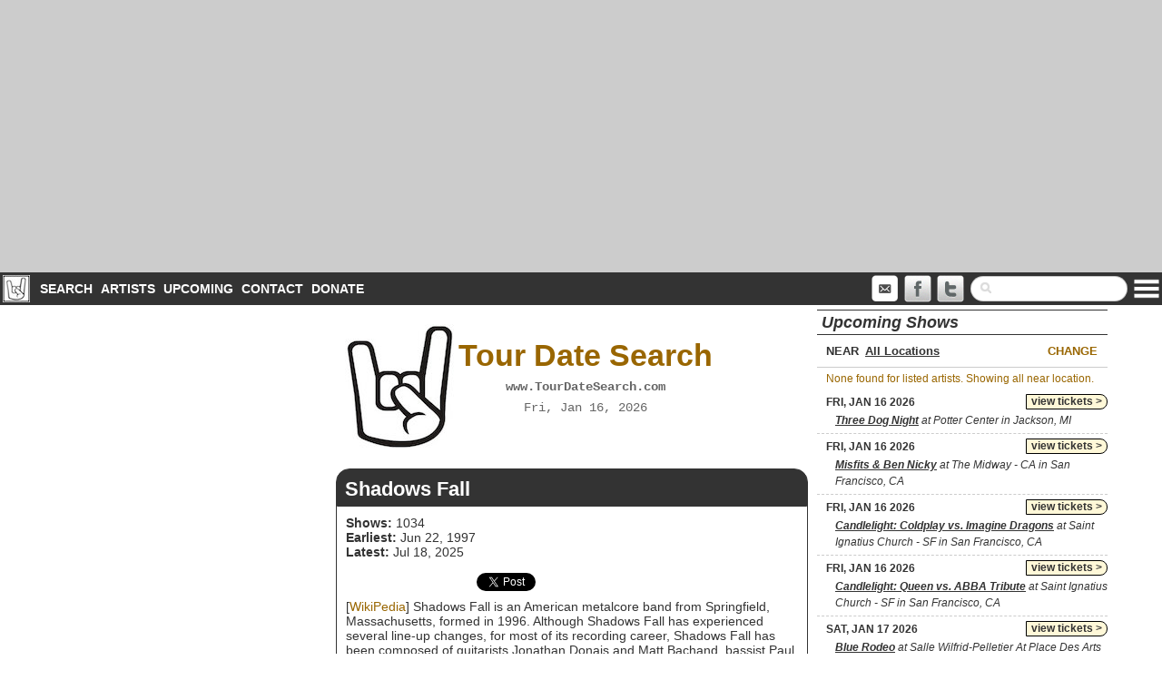

--- FILE ---
content_type: text/html; charset=utf-8
request_url: https://tourdatesearch.com/tourdates/artist/658/shadows-fall
body_size: 17298
content:
<!DOCTYPE html>
<html xmlns="http://www.w3.org/1999/xhtml">
  <head>
<!-- Global site tag (gtag.js) - Google Analytics -->
<script async src="https://www.googletagmanager.com/gtag/js?id=UA-3446755-5"></script>
<script>
  window.dataLayer = window.dataLayer || [];
  function gtag(){dataLayer.push(arguments);}
  gtag('js', new Date());

  gtag('config', 'UA-3446755-5');
</script>
<title>TourDateSearch.com: Shadows Fall tour dates</title>
<meta name="viewport" content="width=device-width, user-scalable=no" />
<meta name="description" content="TourDateSearch.com: Rock Tour Date Search Engine">
<meta name="keywords" content="tour,tourdate,tourdates,tour date,tour dates,search,tour history,tour archive,tour database,concert,concert history,concert archive,concert database">
<meta name="MSSmartTagsPreventParsing" content="TRUE">
<meta http-equiv="Content-Type" content="text/html; charset=utf-8">
<link rel="shortcut icon" href="/favicon.ico" type="image/x-icon">
<link rel="icon" href="/favicon.ico" type="image/x-icon">
<meta property="fb:app_id"        content="53075853829"	 />	
<meta property="og:url"           content="http://www.tourdatesearch.com/tourdates/artist/658/shadows-fall" />
<meta property="og:type"          content="website" />
<meta property="og:title"         content="TourDateSearch.com: Shadows Fall tour dates" />
<!--<link rel="alternate" type="application/rss+xml" href="http://feeds.feedburner.com/tourdatesearch" title="Tour Date Search: TourDateSearch.com" />-->
<!--<link rel="apple-touch-icon-precomposed" href="/riab.png" />-->
<link rel="stylesheet" type="text/css" href="/slick/slick.css">
<link rel="stylesheet" type="text/css" href="/inc/css/global.css?v=3.0">
<link rel="stylesheet" href="//code.jquery.com/ui/1.11.3/themes/smoothness/jquery-ui.css">
<script src="//code.jquery.com/jquery-1.10.2.js"></script>
<script src="//code.jquery.com/ui/1.11.3/jquery-ui.js"></script>
<link rel="stylesheet" href="/lightbox/source/jquery.lightbox.css" type="text/css" media="screen" />
<script type="text/javascript" src="/lightbox/source/jquery.lightbox.min.js"></script>
<script type="text/javascript" src="/slick/slick.min.js"></script>
<script type="text/javascript" src="//static.addtoany.com/menu/page.js"></script>
<script type="text/javascript">
// init params- hardcoded on page - must exist!

var minyear = '1940';
var searchActive = true; // if paramters set, set this to true
var art_id_fixed = '658';
var art_name_fixed = '<span class="aname">Shadows Fall</span>';
var art_ids_fixed = new Array();
var art_names_fixed = new Array();
var default_artist_text = '<span class="aname">Shadows Fall</span>';
var default_search_content = '<p><b>Welcome to TourDateSearch.com!</b></p><p>The TourDateSearch.com database contains complete (or close to it) tour histories of <b>OVER 1000</b> rock, hard rock, heavy metal, punk and new wave bands, along with upcoming show listings, artist bios from WikiPedia and more. It is updated daily and new artists are being added all the time. Just use the form above to search for tour dates:</p><ol><li>Choose up to 5 bands/artists. You can then choose to include shows where all or some of the artists played shows together or separately, look for shows where a specific song was played, and narrow the search to a particular tour</li><li>Narrow your search to a specific country, state or city.  You can also choose a city and narrow the search to venues within a specified distance from that city.</li><li>Choose a date or date range to include, or indicate a specifc <i>date in tour history</i>.</li></ol>';
var default_page_nav = '';

</script>
<script type="text/javascript" src="/inc/js/global.js?v=2.2"></script>
<script async src="https://pagead2.googlesyndication.com/pagead/js/adsbygoogle.js?client=ca-pub-6389218830760217"
     crossorigin="anonymous"></script>
<script async src="https://fundingchoicesmessages.google.com/i/pub-6389218830760217?ers=1" nonce="AKxgxdT8hzLee_E6nhUBPA"></script><script nonce="AKxgxdT8hzLee_E6nhUBPA">(function() {function signalGooglefcPresent() {if (!window.frames['googlefcPresent']) {if (document.body) {const iframe = document.createElement('iframe'); iframe.style = 'width: 0; height: 0; border: none; z-index: -1000; left: -1000px; top: -1000px;'; iframe.style.display = 'none'; iframe.name = 'googlefcPresent'; document.body.appendChild(iframe);} else {setTimeout(signalGooglefcPresent, 0);}}}signalGooglefcPresent();})();</script>
<script>(function(){/*

 Copyright The Closure Library Authors.
 SPDX-License-Identifier: Apache-2.0
*/
'use strict';var aa=function(a){var b=0;return function(){return b<a.length?{done:!1,value:a[b++]}:{done:!0}}},ba="function"==typeof Object.create?Object.create:function(a){var b=function(){};b.prototype=a;return new b},k;if("function"==typeof Object.setPrototypeOf)k=Object.setPrototypeOf;else{var m;a:{var ca={a:!0},n={};try{n.__proto__=ca;m=n.a;break a}catch(a){}m=!1}k=m?function(a,b){a.__proto__=b;if(a.__proto__!==b)throw new TypeError(a+" is not extensible");return a}:null}
var p=k,q=function(a,b){a.prototype=ba(b.prototype);a.prototype.constructor=a;if(p)p(a,b);else for(var c in b)if("prototype"!=c)if(Object.defineProperties){var d=Object.getOwnPropertyDescriptor(b,c);d&&Object.defineProperty(a,c,d)}else a[c]=b[c];a.v=b.prototype},r=this||self,da=function(){},t=function(a){return a};var u;var w=function(a,b){this.g=b===v?a:""};w.prototype.toString=function(){return this.g+""};var v={},x=function(a){if(void 0===u){var b=null;var c=r.trustedTypes;if(c&&c.createPolicy){try{b=c.createPolicy("goog#html",{createHTML:t,createScript:t,createScriptURL:t})}catch(d){r.console&&r.console.error(d.message)}u=b}else u=b}a=(b=u)?b.createScriptURL(a):a;return new w(a,v)};var A=function(){return Math.floor(2147483648*Math.random()).toString(36)+Math.abs(Math.floor(2147483648*Math.random())^Date.now()).toString(36)};var B={},C=null;var D="function"===typeof Uint8Array;function E(a,b,c){return"object"===typeof a?D&&!Array.isArray(a)&&a instanceof Uint8Array?c(a):F(a,b,c):b(a)}function F(a,b,c){if(Array.isArray(a)){for(var d=Array(a.length),e=0;e<a.length;e++){var f=a[e];null!=f&&(d[e]=E(f,b,c))}Array.isArray(a)&&a.s&&G(d);return d}d={};for(e in a)Object.prototype.hasOwnProperty.call(a,e)&&(f=a[e],null!=f&&(d[e]=E(f,b,c)));return d}
function ea(a){return F(a,function(b){return"number"===typeof b?isFinite(b)?b:String(b):b},function(b){var c;void 0===c&&(c=0);if(!C){C={};for(var d="ABCDEFGHIJKLMNOPQRSTUVWXYZabcdefghijklmnopqrstuvwxyz0123456789".split(""),e=["+/=","+/","-_=","-_.","-_"],f=0;5>f;f++){var h=d.concat(e[f].split(""));B[f]=h;for(var g=0;g<h.length;g++){var l=h[g];void 0===C[l]&&(C[l]=g)}}}c=B[c];d=Array(Math.floor(b.length/3));e=c[64]||"";for(f=h=0;h<b.length-2;h+=3){var y=b[h],z=b[h+1];l=b[h+2];g=c[y>>2];y=c[(y&3)<<
4|z>>4];z=c[(z&15)<<2|l>>6];l=c[l&63];d[f++]=""+g+y+z+l}g=0;l=e;switch(b.length-h){case 2:g=b[h+1],l=c[(g&15)<<2]||e;case 1:b=b[h],d[f]=""+c[b>>2]+c[(b&3)<<4|g>>4]+l+e}return d.join("")})}var fa={s:{value:!0,configurable:!0}},G=function(a){Array.isArray(a)&&!Object.isFrozen(a)&&Object.defineProperties(a,fa);return a};var H;var J=function(a,b,c){var d=H;H=null;a||(a=d);d=this.constructor.u;a||(a=d?[d]:[]);this.j=d?0:-1;this.h=null;this.g=a;a:{d=this.g.length;a=d-1;if(d&&(d=this.g[a],!(null===d||"object"!=typeof d||Array.isArray(d)||D&&d instanceof Uint8Array))){this.l=a-this.j;this.i=d;break a}void 0!==b&&-1<b?(this.l=Math.max(b,a+1-this.j),this.i=null):this.l=Number.MAX_VALUE}if(c)for(b=0;b<c.length;b++)a=c[b],a<this.l?(a+=this.j,(d=this.g[a])?G(d):this.g[a]=I):(d=this.l+this.j,this.g[d]||(this.i=this.g[d]={}),(d=this.i[a])?
G(d):this.i[a]=I)},I=Object.freeze(G([])),K=function(a,b){if(-1===b)return null;if(b<a.l){b+=a.j;var c=a.g[b];return c!==I?c:a.g[b]=G([])}if(a.i)return c=a.i[b],c!==I?c:a.i[b]=G([])},M=function(a,b){var c=L;if(-1===b)return null;a.h||(a.h={});if(!a.h[b]){var d=K(a,b);d&&(a.h[b]=new c(d))}return a.h[b]};J.prototype.toJSON=function(){var a=N(this,!1);return ea(a)};
var N=function(a,b){if(a.h)for(var c in a.h)if(Object.prototype.hasOwnProperty.call(a.h,c)){var d=a.h[c];if(Array.isArray(d))for(var e=0;e<d.length;e++)d[e]&&N(d[e],b);else d&&N(d,b)}return a.g},O=function(a,b){H=b=b?JSON.parse(b):null;a=new a(b);H=null;return a};J.prototype.toString=function(){return N(this,!1).toString()};var P=function(a){J.call(this,a)};q(P,J);function ha(a){var b,c=(a.ownerDocument&&a.ownerDocument.defaultView||window).document,d=null===(b=c.querySelector)||void 0===b?void 0:b.call(c,"script[nonce]");(b=d?d.nonce||d.getAttribute("nonce")||"":"")&&a.setAttribute("nonce",b)};var Q=function(a,b){b=String(b);"application/xhtml+xml"===a.contentType&&(b=b.toLowerCase());return a.createElement(b)},R=function(a){this.g=a||r.document||document};R.prototype.appendChild=function(a,b){a.appendChild(b)};var S=function(a,b,c,d,e,f){try{var h=a.g,g=Q(a.g,"SCRIPT");g.async=!0;g.src=b instanceof w&&b.constructor===w?b.g:"type_error:TrustedResourceUrl";ha(g);h.head.appendChild(g);g.addEventListener("load",function(){e();d&&h.head.removeChild(g)});g.addEventListener("error",function(){0<c?S(a,b,c-1,d,e,f):(d&&h.head.removeChild(g),f())})}catch(l){f()}};var ia=r.atob("aHR0cHM6Ly93d3cuZ3N0YXRpYy5jb20vaW1hZ2VzL2ljb25zL21hdGVyaWFsL3N5c3RlbS8xeC93YXJuaW5nX2FtYmVyXzI0ZHAucG5n"),ja=r.atob("WW91IGFyZSBzZWVpbmcgdGhpcyBtZXNzYWdlIGJlY2F1c2UgYWQgb3Igc2NyaXB0IGJsb2NraW5nIHNvZnR3YXJlIGlzIGludGVyZmVyaW5nIHdpdGggdGhpcyBwYWdlLg=="),ka=r.atob("RGlzYWJsZSBhbnkgYWQgb3Igc2NyaXB0IGJsb2NraW5nIHNvZnR3YXJlLCB0aGVuIHJlbG9hZCB0aGlzIHBhZ2Uu"),la=function(a,b,c){this.h=a;this.j=new R(this.h);this.g=null;this.i=[];this.l=!1;this.o=b;this.m=c},V=function(a){if(a.h.body&&!a.l){var b=
function(){T(a);r.setTimeout(function(){return U(a,3)},50)};S(a.j,a.o,2,!0,function(){r[a.m]||b()},b);a.l=!0}},T=function(a){for(var b=W(1,5),c=0;c<b;c++){var d=X(a);a.h.body.appendChild(d);a.i.push(d)}b=X(a);b.style.bottom="0";b.style.left="0";b.style.position="fixed";b.style.width=W(100,110).toString()+"%";b.style.zIndex=W(2147483544,2147483644).toString();b.style["background-color"]=ma(249,259,242,252,219,229);b.style["box-shadow"]="0 0 12px #888";b.style.color=ma(0,10,0,10,0,10);b.style.display=
"flex";b.style["justify-content"]="center";b.style["font-family"]="Roboto, Arial";c=X(a);c.style.width=W(80,85).toString()+"%";c.style.maxWidth=W(750,775).toString()+"px";c.style.margin="24px";c.style.display="flex";c.style["align-items"]="flex-start";c.style["justify-content"]="center";d=Q(a.j.g,"IMG");d.className=A();d.src=ia;d.style.height="24px";d.style.width="24px";d.style["padding-right"]="16px";var e=X(a),f=X(a);f.style["font-weight"]="bold";f.textContent=ja;var h=X(a);h.textContent=ka;Y(a,
e,f);Y(a,e,h);Y(a,c,d);Y(a,c,e);Y(a,b,c);a.g=b;a.h.body.appendChild(a.g);b=W(1,5);for(c=0;c<b;c++)d=X(a),a.h.body.appendChild(d),a.i.push(d)},Y=function(a,b,c){for(var d=W(1,5),e=0;e<d;e++){var f=X(a);b.appendChild(f)}b.appendChild(c);c=W(1,5);for(d=0;d<c;d++)e=X(a),b.appendChild(e)},W=function(a,b){return Math.floor(a+Math.random()*(b-a))},ma=function(a,b,c,d,e,f){return"rgb("+W(Math.max(a,0),Math.min(b,255)).toString()+","+W(Math.max(c,0),Math.min(d,255)).toString()+","+W(Math.max(e,0),Math.min(f,
255)).toString()+")"},X=function(a){a=Q(a.j.g,"DIV");a.className=A();return a},U=function(a,b){0>=b||null!=a.g&&0!=a.g.offsetHeight&&0!=a.g.offsetWidth||(na(a),T(a),r.setTimeout(function(){return U(a,b-1)},50))},na=function(a){var b=a.i;var c="undefined"!=typeof Symbol&&Symbol.iterator&&b[Symbol.iterator];b=c?c.call(b):{next:aa(b)};for(c=b.next();!c.done;c=b.next())(c=c.value)&&c.parentNode&&c.parentNode.removeChild(c);a.i=[];(b=a.g)&&b.parentNode&&b.parentNode.removeChild(b);a.g=null};var pa=function(a,b,c,d,e){var f=oa(c),h=function(l){l.appendChild(f);r.setTimeout(function(){f?(0!==f.offsetHeight&&0!==f.offsetWidth?b():a(),f.parentNode&&f.parentNode.removeChild(f)):a()},d)},g=function(l){document.body?h(document.body):0<l?r.setTimeout(function(){g(l-1)},e):b()};g(3)},oa=function(a){var b=document.createElement("div");b.className=a;b.style.width="1px";b.style.height="1px";b.style.position="absolute";b.style.left="-10000px";b.style.top="-10000px";b.style.zIndex="-10000";return b};var L=function(a){J.call(this,a)};q(L,J);var qa=function(a){J.call(this,a)};q(qa,J);var ra=function(a,b){this.l=a;this.m=new R(a.document);this.g=b;this.i=K(this.g,1);b=M(this.g,2);this.o=x(K(b,4)||"");this.h=!1;b=M(this.g,13);b=x(K(b,4)||"");this.j=new la(a.document,b,K(this.g,12))};ra.prototype.start=function(){sa(this)};
var sa=function(a){ta(a);S(a.m,a.o,3,!1,function(){a:{var b=a.i;var c=r.btoa(b);if(c=r[c]){try{var d=O(P,r.atob(c))}catch(e){b=!1;break a}b=b===K(d,1)}else b=!1}b?Z(a,K(a.g,14)):(Z(a,K(a.g,8)),V(a.j))},function(){pa(function(){Z(a,K(a.g,7));V(a.j)},function(){return Z(a,K(a.g,6))},K(a.g,9),K(a.g,10),K(a.g,11))})},Z=function(a,b){a.h||(a.h=!0,a=new a.l.XMLHttpRequest,a.open("GET",b,!0),a.send())},ta=function(a){var b=r.btoa(a.i);a.l[b]&&Z(a,K(a.g,5))};(function(a,b){r[a]=function(c){for(var d=[],e=0;e<arguments.length;++e)d[e-0]=arguments[e];r[a]=da;b.apply(null,d)}})("__h82AlnkH6D91__",function(a){"function"===typeof window.atob&&(new ra(window,O(qa,window.atob(a)))).start()});}).call(this);

window.__h82AlnkH6D91__("[base64]/[base64]/[base64]/[base64]");</script>
</head>
<body>

<div id="fb-root"></div>
<script>(function(d, s, id) {
	  var js, fjs = d.getElementsByTagName(s)[0];
	  if (d.getElementById(id)) return;
	  js = d.createElement(s); js.id = id;
	  js.src = "//connect.facebook.net/en_US/sdk.js#xfbml=1&appId=53075853829&version=v2.0";
	  fjs.parentNode.insertBefore(js, fjs);
}(document, 'script', 'facebook-jssdk'));</script>
      <div id="page">
        <div id="header">
<!-- TDS Responsive -->
<ins class="adsbygoogle"
     style="display:block"
     data-ad-client="ca-pub-6389218830760217"
     data-ad-slot="9850414916"
     data-ad-format="auto"
     data-full-width-responsive="true"></ins>
<script>
     (adsbygoogle = window.adsbygoogle || []).push({});
</script>        </div><!--#header-->
		<div id="menu">
			<img src="/graphics/tds30.jpg" style="display:inline;float: left;padding: 3px;" />
	        <ul>
	            <li><a href="/" id="current">Search</a></li>
				<li><a href="/artists">Artists</a></li>
				<li><a href="/tourdates/upcoming">Upcoming</a></li>
				<!--<li><a href="/news">News</a></li>-->
				<li><a href="/contact">Contact</a></li>
				<li><a href="/donate">Donate</a></li>            
        	</ul>
        	<div style="float:right;display:inline"><a href="" id="menulink"><img src="/graphics/menu.png" width="30" /></a>
        	<div id="dropmenu">
	        	<ul>
					  <li><a href="/">Search</a></li>
					  <li><a href="/artists">Artists</a></li>
					  <li><a href="/tourdates/upcoming">Upcoming Shows</a></li>
					  <!--<li><a href="/news">News</a></li>-->
					  <li><a href="/contact">Contact</a></li>
					  <li><a href="/donate">Donate</a></li>
					  <!--<li><a href="/links.php">Links</a></li>-->
					  <li><a href="/sitesearch">Site Search</a></li>
					  <li><a href="/privacy">Privacy Policy</a></li>
				</ul>
        	</div>
        	</div>
        	<div id="navsearch">
				<form method="get" action="/sitesearch">
					<input type="text" name="q" required>
					<input type="reset" value="x">
				</form>	
			</div>
			<a href="/sitesearch" id="searchbutton" class="navrssmail"><img src="/graphics/search.png" width="32" /></a>
			<!--<a href="http://feeds.feedburner.com/tourdatesearch" class="navrssmail"><img src="/graphics/rss.png" width="32" /></a>-->
			<a href="http://www.twitter.com/tourdatesearch" target="_blank" class="navsocial"><img src="/graphics/twitter.png" width="32" /></a>
        	<a href="http://www.facebook.com/tourdatesearch" target="_blank" class="navsocial"><img src="/graphics/facebook.png" width="32" /></a>
        	<a href="/contact" class="navrssmail"><img src="/graphics/mail.png" width="32" /></a>
    	</div>
        <div id="main">
              <div class="wrap">
	                           
                <div id="leftcol">
                    <div id="adcontent">  
                        <!-- TDS160x600 -->
<ins class="adsbygoogle"
     style="display:block"
     data-ad-client="ca-pub-6389218830760217"
     data-ad-slot="5486289041"
     data-ad-format="auto"
     data-full-width-responsive="true"></ins>
<script>
     (adsbygoogle = window.adsbygoogle || []).push({});
</script>

<div class="ad160">
<div id="amzn-assoc-ad-d7edaf7a-f5af-48de-8a15-68bbf3467e2c"></div><script async src="//z-na.amazon-adsystem.com/widgets/onejs?MarketPlace=US&adInstanceId=d7edaf7a-f5af-48de-8a15-68bbf3467e2c"></script>		  
</div>

<div class="ad160">
	
</div>


                    </div>
                </div><!--#leftcol-->

                <div id="primary">
                    <div id="content" role="main">
	                      <div id="contenthead">
		                      <span>
		                      <a href="/"><h1>Tour Date Search</h1></a>
		                      <p>www.TourDateSearch.com</p>
			                      <p class="time">Fri, Jan 16, 2026</p>
		                      </p>
		                      </span>
	                      </div>
	                      <div id="contentmain">

<!-- ARTIST BOX -->
<div id="artbox" class="rc">
    <div class="rcheading big">Shadows Fall</div>
    <div class="artwrapper">
    <div class="artdetails"><p><b>Shows:</b> 1034<br/><b>Earliest:</b> Jun 22, 1997<br/><b>Latest:</b> Jul 18, 2025</p><div class="sharing"><div class="liketweet"><div class="fb-like sharebutton" data-href="http://www.tourdatesearch.com/tourdates/artist/658/shadows-fall" data-layout="button_count" data-action="like" data-show-faces="false" data-share="true" style="width:140px;"></div> <a href="https://twitter.com/share" class="twitter-share-button sharebutton" data-url="http://www.tourdatesearch.com/tourdates/artist/658/shadows-fall" data-text="TourDateSearch.com: Shadows Fall tour dates" data-via="tourdatesearch">Tweet</a><script>!function(d,s,id){var js,fjs=d.getElementsByTagName(s)[0],p=/^http:/.test(d.location)?'http':'https';if(!d.getElementById(id)){js=d.createElement(s);js.id=id;js.src=p+'://platform.twitter.com/widgets.js';fjs.parentNode.insertBefore(js,fjs);}}(document, 'script', 'twitter-wjs');</script></div></div> [<a href="https://en.wikipedia.org/wiki/Shadows Fall" target="_blank">WikiPedia</a>] Shadows Fall is an American metalcore band from Springfield, Massachusetts, formed in 1996. Although Shadows Fall has experienced several line-up changes, for most of its recording career, Shadows Fall has been composed of guitarists Jonathan Donais and Matt Bachand, bassist Paul Romanko, lead vocalist Brian Fair and drummer Jason Bittner.
Shadows Fall has released seven studio albums, three compilation albums and two DVDs. The band's first album featured Philip Labonte (of All That Remains) on lead vocals, but he was soon replaced by Fair. Shadows Fall's first two studio albums featured David Germain playing drums; however, in 2002, Bittner joined the band full-time. The band are a two time Grammy Award nominee in the category Best Metal Performance for their songs "What Drives the Week" and "Redemption". Their most recent studio album Fire from the Sky was released on May 15, 2012 and was the first to be produced by Adam Dutkiewicz since the band's first studio release.
Shadows Fall announced in August 2014 that they were going to go on an indefinite hiatus, and by the following summer, they had wrapped up what was planned to be their farewell tour. The band reunited for its first show in six years in December 2021 in their native Massachusetts, and discussed the possibility of recording new material. In 2024, they released new material for the first time in twelve years, with a single titled "In the Grey."</div>
    </div>
</div>

<!-- SEARCHFORM -->
<div id="form" class="rc">

<form id="search" autocomplete="off">
<input type="hidden" name="artists" value="658" id="artists" />
<input type="hidden" name="song_id" value="" id="song_id" />
<input type="hidden" name="countryCode" value="" id="countryCode" />
<input type="hidden" name="stateCode" value="" id="stateCode" />
<input type="hidden" name="cities" value="" id="cities" />
<input type="hidden" name="venue_id" value="" id="venue_id" />
<input type="hidden" name="dows" value="" id="dows" />

<div class="rcheading">Search Shadows Fall Tour Dates</div>

<div id="quicksearch">

<div class="searchtoggle"><span class="question showtip" title="The advanced search includes several more search options.">?</span> <a href="" class="nav last" id="advopen">Advanced Search ></a></div>

<div class="sub"><span class="question showtip" title="Select up to 5 artists/bands.">?</span> <input type="text" name="artistq" id="artistq" placeholder="...search artists" /></div>
<div class="sub2"><div id="art_listq"><span class="aname">Shadows Fall</span></div></div>

<div class="sub"><span class="question showtip" title="Narrow your search to shows within 50 miles of the selected city.">?</span> <input type="text" name="cityq" id="cityq" placeholder="... select location"/> <input type="button" value="x" id="cityResetq" class="inputReset"></div>

<div class="sub"><span class="question showtip" title="Narrow your search to a specific date">?</span> <input type="text" name="dateq" id="dateq" readonly="readonly" placeholder="... select date"/> <input type="button" value="x" id="dateResetq" class="inputReset"></div>

</div>












<div id="advsearch">

<div class="searchtoggle"><a href="" class="nav last" id="quickopen">Close Advanced Search ></a></div>

<div id="artist_form"><!-- arist section -->
<div class="heading">Artists/Bands</div>
<div class="sub"><span class="question showtip" title="Select up to 5 artists/bands.">?</span> <input type="text" name="artist" id="artist" placeholder="...search artists" /></div>
<div class="sub2"><div id="art_list"><span class="aname">Shadows Fall</span></div></div>

<div id="artist_sub" style="display: block;">
<div class="sub2">Shows where  
<select id="artjoin" name="artjoin">
	<option value="0">ALL</option></select>
of these artists played
</div>

<div class="sub"><span class="question showtip" title="Narrow the search to include only shows where this song was played">?</span> <input type="text" name="song" id="song"  placeholder="... song was played" /> <input type="button" value="x" id="songReset" class="inputReset"></div>

<div class="sub"><span class="question showtip" title="Narrow your search to the selected tour">?</span> <input type="text" name="tour" id="tour"  placeholder="... on this tour" /> <input type="button" value="x" id="tourReset" class="inputReset"></div>
</div><!-- artist_sub -->

</div><!-- end arist section -->

<div id="location_form"><!-- location section -->
<div class="heading">Location:</div>
<div class="sub"><span class="question showtip" title="Narrow your search to shows in the selected country.  You must first select a country before selecting a region or city">?</span> <input type="text" name="country" id="country" placeholder="Any Country" /> <input type="button" value="x" id="countryReset" class="inputReset"></div>

<div class="sub"><span class="question showtip" title="Narrow your search to shows in the selected state/region.  You must first select a country">?</span> <input type="text" name="state" id="state" disabled placeholder="Any State/Region" /> <input type="button" value="x" id="stateReset" class="inputReset"></div>

<div class="sub"><span class="question showtip" title="Narrow your search to shows in or within a given mile radius from the selected city.  You must first select a country">?</span> <input type="text" name="city" id="city" disabled placeholder="Any City"/> <input type="button" value="x" id="cityReset" class="inputReset"></div>

<div id="location_sub" style="display: none;">
<div class="sub2">
<select name="radius" id="radius" disabled>
	<option value="0">in this city</option>
	<option value="10">within 10 miles of this city</option>
	<option value="20">within 20 miles of this city</option>
	<option value="50">within 50 miles of this city</option>
	<option value="100">within 100 miles of this city</option>
</select></div>

<div class="sub"><span class="question showtip" title="Narrow your search to shows in the selected venue.  You must first select a city">?</span> <input type="text" name="venue" id="venue" disabled placeholder="Any Venue"/> <input type="button" value="x" id="venueReset" class="inputReset"></div>
</div><!-- end location sub -->
</div><!-- end location section -->

<div id="date_form">
<div class="heading">Dates:</div>

<div class="sub"><span class="question showtip" title="Narrow your search to one specific date or year">?</span> <input type="text" name="date" id="date" readonly="readonly" placeholder="Specific Date"/> <input type="button" value="x" id="dateReset" class="inputReset"></div>

<div class="sub2">Specific Year: 
<select name="year" id="year">
<option value="">Any year</option>
<option value="1940">1940</option>
<option value="1941">1941</option>
<option value="1942">1942</option>
<option value="1943">1943</option>
<option value="1944">1944</option>
<option value="1945">1945</option>
<option value="1946">1946</option>
<option value="1947">1947</option>
<option value="1948">1948</option>
<option value="1949">1949</option>
<option value="1950">1950</option>
<option value="1951">1951</option>
<option value="1952">1952</option>
<option value="1953">1953</option>
<option value="1954">1954</option>
<option value="1955">1955</option>
<option value="1956">1956</option>
<option value="1957">1957</option>
<option value="1958">1958</option>
<option value="1959">1959</option>
<option value="1960">1960</option>
<option value="1961">1961</option>
<option value="1962">1962</option>
<option value="1963">1963</option>
<option value="1964">1964</option>
<option value="1965">1965</option>
<option value="1966">1966</option>
<option value="1967">1967</option>
<option value="1968">1968</option>
<option value="1969">1969</option>
<option value="1970">1970</option>
<option value="1971">1971</option>
<option value="1972">1972</option>
<option value="1973">1973</option>
<option value="1974">1974</option>
<option value="1975">1975</option>
<option value="1976">1976</option>
<option value="1977">1977</option>
<option value="1978">1978</option>
<option value="1979">1979</option>
<option value="1980">1980</option>
<option value="1981">1981</option>
<option value="1982">1982</option>
<option value="1983">1983</option>
<option value="1984">1984</option>
<option value="1985">1985</option>
<option value="1986">1986</option>
<option value="1987">1987</option>
<option value="1988">1988</option>
<option value="1989">1989</option>
<option value="1990">1990</option>
<option value="1991">1991</option>
<option value="1992">1992</option>
<option value="1993">1993</option>
<option value="1994">1994</option>
<option value="1995">1995</option>
<option value="1996">1996</option>
<option value="1997">1997</option>
<option value="1998">1998</option>
<option value="1999">1999</option>
<option value="2000">2000</option>
<option value="2001">2001</option>
<option value="2002">2002</option>
<option value="2003">2003</option>
<option value="2004">2004</option>
<option value="2005">2005</option>
<option value="2006">2006</option>
<option value="2007">2007</option>
<option value="2008">2008</option>
<option value="2009">2009</option>
<option value="2010">2010</option>
<option value="2011">2011</option>
<option value="2012">2012</option>
<option value="2013">2013</option>
<option value="2014">2014</option>
<option value="2015">2015</option>
<option value="2016">2016</option>
<option value="2017">2017</option>
<option value="2018">2018</option>
<option value="2019">2019</option>
<option value="2020">2020</option>
<option value="2021">2021</option>
<option value="2022">2022</option>
<option value="2023">2023</option>
<option value="2024">2024</option>
<option value="2025">2025</option>
<option value="2026">2026</option>
</select>
</div>

<div class="sub">
<span class="question showtip" title="Narrow your search to one specific range of dates">?</span> <input type="text" name="start" id="start" readonly="readonly" placeholder="Start Date Range"/> <input type="button" value="x" id="startReset" class="inputReset"></div>
<div class="sub2">
<input type="text" name="end" id="end" disabled readonly="readonly" placeholder="End Date Range"/> <input type="button" value="x" id="endReset" class="inputReset">
</div>

<div class="sub"><span class="question showtip" title="Narrow your search to a specific month/day in history">?</span>  On this day in history: 
<select name="month" id="month">
<option value="">Month</option>
<option value="01">Jan</option>
<option value="02">Feb</option>
<option value="03">Mar</option>
<option value="04">Apr</option>
<option value="05">May</option>
<option value="06">Jun</option>
<option value="07">Jul</option>
<option value="08">Aug</option>
<option value="09">Sep</option>
<option value="10">Oct</option>
<option value="11">Nov</option>
<option value="12">Dec</option>
</select>
<select name="day" id="day">
<option value="">Day</option>
</select>
<input type="button" value="x" id="monthdayReset" class="inputReset">
</div>

<div class="sub"><span class="question showtip" title="Filter your search to specific days of the week">?</span> 
	Shows on 
	<select name="dowfilter" id="dowfilter">
		<option value="">any day of the week</option>
		<option value="weekends">weekends (Sat, Sun) only</option>
		<option value="weekdays">weekdays (Mon-Fri) only</option>
		<option value="custom">selected day(s) of the week</option>	
	</select>
	<div class="sub2" id="dowchecks">
		<input type="checkbox" name="dowdays[]" id="dowsu" value="0">Su
		<input type="checkbox" name="dowdays[]" id="dowmo" value="1">Mo
		<input type="checkbox" name="dowdays[]" id="dowtu" value="2">Tu
		<input type="checkbox" name="dowdays[]" id="dowwe" value="3">We
		<input type="checkbox" name="dowdays[]" id="dowth" value="4">Th
		<input type="checkbox" name="dowdays[]" id="dowfr" value="5">Fr
		<input type="checkbox" name="dowdays[]" id="dowsa" value="6">Sa
	</div>
	
</div>

</div>

</div>












<div id="formbuttons">

<input type="button" value="reset" name="reset" id="reset"/>
<input type="button" value="search" name="submit" id="submit"/>
</div>
</form>

</div>

<div id="searchcontent" class="rc">
<div class="rcheading" id="resultshead">Search Results</div>
<div id="pagenav"><div class="navtop"><b>Artists:</b> <a href="/tourdates/artist/658/shadows-fall">Shadows Fall</a></br></div><div class="navhead"><strong>1034</strong> results: Page <strong>1</strong> of 52</div><div class="navbody"><a href="" class="nav first inactive" rel="nofollow" data-page="0" title=""><<</a> <a href="" class="nav prev inactive" rel="prev" data-page="" title=""><</a>  <a href="/tourdates/artist/658/shadows-fall?p=2" class="nav next" rel="next" data-page="2" title="next">></a> <a href="/tourdates/artist/658/shadows-fall?p=52" class="nav last" rel="nofollow" data-page="52" title="last">>></a> <input type="number" name="gotopage" id="gotopage" placeholder="page" min="1" max="52"/> <a href="" class="nav" id="pagebutton" rel="nofollow" title="go to page">></a></div><div class="navsort">Sort by Newest <a href="" id="sortby" data-sort="ASC">Oldest ></a></div></div>
<div id="results"><div id="tblresults"><div class="searchrow"><div class="date"><div class="datewrapper"><div class="dow">Fri</div><div class="day">Jul 18</div><div class="year">2025</div></div></div><div class="vcol"><div class="venue"><a href="/tourdate/2025-07-18/84992/massmutual-center-in-springfield-ma-usa" class="tdlink" data-date="2025-07-18" data-id="84992">MassMutual Center in Springfield, MA, USA</a></div><div class="artists"><a href="/tourdates/artist/281/hatebreed" class="aname">Hatebreed</a> <a href="/tourdates/artist/309/lamb-of-god" class="aname">Lamb of God</a> <a href="/tourdates/artist/658/shadows-fall" class="aname">Shadows Fall</a></div></div></div><div class="searchrow"><div class="date"><div class="datewrapper"><div class="dow">Sun</div><div class="day">May 18</div><div class="year">2025</div></div></div><div class="vcol"><div class="venue"><a href="/tourdate/2025-05-18/96145/the-dome-in-virginia-beach-va-usa" class="tdlink" data-date="2025-05-18" data-id="96145">The Dome in Virginia Beach, VA, USA</a></div><div class="artists"><a href="/tourdates/artist/305/killswitch-engage" class="aname">Killswitch Engage</a> <a href="/tourdates/artist/658/shadows-fall" class="aname">Shadows Fall</a></div></div></div><div class="searchrow"><div class="date"><div class="datewrapper"><div class="dow">Thu</div><div class="day">May 15</div><div class="year">2025</div></div></div><div class="vcol"><div class="venue"><a href="/tourdate/2025-05-15/40032/529-in-atlanta-ga-usa" class="tdlink" data-date="2025-05-15" data-id="40032">529 in Atlanta, GA, USA</a></div><div class="artists"><a href="/tourdates/artist/658/shadows-fall" class="aname">Shadows Fall</a></div></div></div><div class="searchrow"><div class="date"><div class="datewrapper"><div class="dow">Tue</div><div class="day">May 13</div><div class="year">2025</div></div></div><div class="vcol"><div class="venue"><a href="/tourdate/2025-05-13/71015/the-fillmore-in-new-orleans-la-usa" class="tdlink" data-date="2025-05-13" data-id="71015">The Fillmore in New Orleans, LA, USA</a></div><div class="artists"><a href="/tourdates/artist/305/killswitch-engage" class="aname">Killswitch Engage</a> <a href="/tourdates/artist/658/shadows-fall" class="aname">Shadows Fall</a></div></div></div><div class="searchrow"><div class="date"><div class="datewrapper"><div class="dow">Sat</div><div class="day">May 10</div><div class="year">2025</div></div></div><div class="vcol"><div class="venue"><a href="/tourdate/2025-05-10/11322/egyptian-room-at-old-national-centre-in-indianapolis-in-usa" class="tdlink" data-date="2025-05-10" data-id="11322">Egyptian Room at Old National Centre in Indianapolis, IN, USA</a></div><div class="artists"><a href="/tourdates/artist/305/killswitch-engage" class="aname">Killswitch Engage</a> <a href="/tourdates/artist/658/shadows-fall" class="aname">Shadows Fall</a></div></div></div><div class="searchrow"><div class="date"><div class="datewrapper"><div class="dow">Thu</div><div class="day">May 8</div><div class="year">2025</div></div></div><div class="vcol"><div class="venue"><a href="/tourdate/2025-05-08/82024/historic-crew-stadium-in-columbus-oh-usa" class="tdlink" data-date="2025-05-08" data-id="82024">Historic Crew Stadium in Columbus, OH, USA</a></div><div class="artists"><a href="/tourdates/artist/303/korn" class="aname">Korn</a> <a href="/tourdates/artist/305/killswitch-engage" class="aname">Killswitch Engage</a> <a href="/tourdates/artist/416/ministry" class="aname">Ministry</a> <a href="/tourdates/artist/483/three-days-grace" class="aname">Three Days Grace</a> <a href="/tourdates/artist/586/alien-ant-farm" class="aname">Alien Ant Farm</a> <a href="/tourdates/artist/592/sevendust" class="aname">Sevendust</a> <a href="/tourdates/artist/658/shadows-fall" class="aname">Shadows Fall</a> <a href="/tourdates/artist/799/filter" class="aname">Filter</a> <a href="/tourdates/artist/1007/motionless-in-white" class="aname">Motionless in White</a> <a href="/tourdates/artist/1158/poppy" class="aname">Poppy</a></div></div></div><div class="searchrow"><div class="date"><div class="datewrapper"><div class="dow">Sat</div><div class="day">Dec 21</div><div class="year">2024</div></div></div><div class="vcol"><div class="venue"><a href="/tourdate/2024-12-21/15541/the-palladium-in-worcester-ma-usa" class="tdlink" data-date="2024-12-21" data-id="15541">The Palladium in Worcester, MA, USA</a></div><div class="artists"><a href="/tourdates/artist/658/shadows-fall" class="aname">Shadows Fall</a></div></div></div><div class="searchrow"><div class="date"><div class="datewrapper"><div class="dow">Sun</div><div class="day">Oct 13</div><div class="year">2024</div></div></div><div class="vcol"><div class="venue"><a href="/tourdate/2024-10-13/17892/discovery-park-in-sacramento-ca-usa" class="tdlink" data-date="2024-10-13" data-id="17892">Discovery Park in Sacramento, CA, USA</a></div><div class="artists"><a href="/tourdates/artist/262/disturbed" class="aname">Disturbed</a> <a href="/tourdates/artist/325/motley-crue" class="aname">Mötley Crüe</a> <a href="/tourdates/artist/566/skillet" class="aname">Skillet</a> <a href="/tourdates/artist/599/seether" class="aname">Seether</a> <a href="/tourdates/artist/658/shadows-fall" class="aname">Shadows Fall</a> <a href="/tourdates/artist/750/powerman-5000" class="aname">Powerman 5000</a> <a href="/tourdates/artist/852/eagles-of-death-metal" class="aname">Eagles of Death Metal</a> <a href="/tourdates/artist/865/fear-factory" class="aname">Fear Factory</a> <a href="/tourdates/artist/889/tom-morello" class="aname">Tom Morello</a> <a href="/tourdates/artist/990/drowning-pool" class="aname">Drowning Pool</a> <a href="/tourdates/artist/999/from-ashes-to-new" class="aname">From Ashes To New</a> <a href="/tourdates/artist/1028/nothing-more" class="aname">Nothing More</a> <a href="/tourdates/artist/1071/falling-in-reverse" class="aname">Falling in Reverse</a> <a href="/tourdates/artist/1088/flogging-molly" class="aname">Flogging Molly</a> <a href="/tourdates/artist/1155/holding-absence" class="aname">Holding Absence</a></div></div></div><div class="searchrow"><div class="date"><div class="datewrapper"><div class="dow">Sun</div><div class="day">Jul 21</div><div class="year">2024</div></div></div><div class="vcol"><div class="venue"><a href="/tourdate/2024-07-21/57091/ohio-state-reformatory-in-mansfield-oh-usa" class="tdlink" data-date="2024-07-21" data-id="57091">Ohio State Reformatory in Mansfield, OH, USA</a></div><div class="artists"><a href="/tourdates/artist/566/skillet" class="aname">Skillet</a> <a href="/tourdates/artist/571/shinedown" class="aname">Shinedown</a> <a href="/tourdates/artist/658/shadows-fall" class="aname">Shadows Fall</a> <a href="/tourdates/artist/996/sleeping-with-sirens" class="aname">Sleeping With Sirens</a> <a href="/tourdates/artist/999/from-ashes-to-new" class="aname">From Ashes To New</a> <a href="/tourdates/artist/1008/parkway-drive" class="aname">Parkway Drive</a> <a href="/tourdates/artist/1033/dropkick-murphys" class="aname">Dropkick Murphys</a></div></div></div><div class="searchrow"><div class="date"><div class="datewrapper"><div class="dow">Thu</div><div class="day">May 9</div><div class="year">2024</div></div></div><div class="vcol"><div class="venue"><a href="/tourdate/2024-05-09/18150/daytona-international-speedway-in-daytona-beach-fl-usa" class="tdlink" data-date="2024-05-09" data-id="18150">Daytona International Speedway in Daytona Beach, FL, USA</a></div><div class="artists"><a href="/tourdates/artist/226/anthrax" class="aname">Anthrax</a> <a href="/tourdates/artist/262/disturbed" class="aname">Disturbed</a> <a href="/tourdates/artist/293/judas-priest" class="aname">Judas Priest</a> <a href="/tourdates/artist/310/lacuna-coil" class="aname">Lacuna Coil</a> <a href="/tourdates/artist/325/motley-crue" class="aname">Mötley Crüe</a> <a href="/tourdates/artist/566/skillet" class="aname">Skillet</a> <a href="/tourdates/artist/577/machine-head" class="aname">Machine Head</a> <a href="/tourdates/artist/658/shadows-fall" class="aname">Shadows Fall</a> <a href="/tourdates/artist/791/soulfly" class="aname">Soulfly</a> <a href="/tourdates/artist/866/insane-clown-posse" class="aname">Insane Clown Posse</a> <a href="/tourdates/artist/1193/mudvayne" class="aname">Mudvayne</a></div></div></div><div class="searchrow"><div class="date"><div class="datewrapper"><div class="dow">Sun</div><div class="day">Mar 17</div><div class="year">2024</div></div></div><div class="vcol"><div class="venue"><a href="/tourdate/2024-03-17/5694/toyota-presents-the-oakdale-theatre-in-wallingford-ct-usa" class="tdlink" data-date="2024-03-17" data-id="5694">Toyota Presents the Oakdale Theatre in Wallingford, CT, USA</a></div><div class="artists"><a href="/tourdates/artist/281/hatebreed" class="aname">Hatebreed</a> <a href="/tourdates/artist/658/shadows-fall" class="aname">Shadows Fall</a></div></div></div><div class="searchrow"><div class="date"><div class="datewrapper"><div class="dow">Sat</div><div class="day">Mar 16</div><div class="year">2024</div></div></div><div class="vcol"><div class="venue"><a href="/tourdate/2024-03-16/1129/starland-ballroom-in-sayreville-nj-usa" class="tdlink" data-date="2024-03-16" data-id="1129">Starland Ballroom in Sayreville, NJ, USA</a></div><div class="artists"><a href="/tourdates/artist/658/shadows-fall" class="aname">Shadows Fall</a></div></div></div><div class="searchrow"><div class="date"><div class="datewrapper"><div class="dow">Fri</div><div class="day">Nov 3</div><div class="year">2023</div></div></div><div class="vcol"><div class="venue"><a href="/tourdate/2023-11-03/87169/norwegian-pearl---stardust-theater-in-miami-fl-usa" class="tdlink" data-date="2023-11-03" data-id="87169">Norwegian Pearl - Stardust Theater in Miami, FL, USA</a></div><div class="artists"><a href="/tourdates/artist/322/mastodon" class="aname">Mastodon</a> <a href="/tourdates/artist/658/shadows-fall" class="aname">Shadows Fall</a></div></div></div><div class="searchrow"><div class="date"><div class="datewrapper"><div class="dow">Wed</div><div class="day">Nov 1</div><div class="year">2023</div></div></div><div class="vcol"><div class="venue"><a href="/tourdate/2023-11-01/87169/norwegian-pearl---stardust-theater-in-miami-fl-usa" class="tdlink" data-date="2023-11-01" data-id="87169">Norwegian Pearl - Stardust Theater in Miami, FL, USA</a></div><div class="artists"><a href="/tourdates/artist/310/lacuna-coil" class="aname">Lacuna Coil</a> <a href="/tourdates/artist/658/shadows-fall" class="aname">Shadows Fall</a></div></div></div><div class="searchrow"><div class="date"><div class="datewrapper"><div class="dow">Tue</div><div class="day">Oct 31</div><div class="year">2023</div></div></div><div class="vcol"><div class="venue"><a href="/tourdate/2023-10-31/87169/norwegian-pearl---stardust-theater-in-miami-fl-usa" class="tdlink" data-date="2023-10-31" data-id="87169">Norwegian Pearl - Stardust Theater in Miami, FL, USA</a></div><div class="artists"><a href="/tourdates/artist/369/testament" class="aname">Testament</a> <a href="/tourdates/artist/658/shadows-fall" class="aname">Shadows Fall</a></div></div></div><div class="searchrow"><div class="date"><div class="datewrapper"><div class="dow">Sat</div><div class="day">Sep 16</div><div class="year">2023</div></div></div><div class="vcol"><div class="venue"><a href="/tourdate/2023-09-16/90932/the-palladium-outdoors-in-worcester-ma-usa" class="tdlink" data-date="2023-09-16" data-id="90932">The Palladium Outdoors in Worcester, MA, USA</a></div><div class="artists"><a href="/tourdates/artist/281/hatebreed" class="aname">Hatebreed</a> <a href="/tourdates/artist/309/lamb-of-god" class="aname">Lamb of God</a> <a href="/tourdates/artist/658/shadows-fall" class="aname">Shadows Fall</a></div></div></div><div class="searchrow"><div class="date"><div class="datewrapper"><div class="dow">Sat</div><div class="day">May 27</div><div class="year">2023</div></div></div><div class="vcol"><div class="venue"><a href="/tourdate/2023-05-27/7381/eagles-ballroom-in-milwaukee-wi-usa" class="tdlink" data-date="2023-05-27" data-id="7381">Eagles Ballroom in Milwaukee, WI, USA</a></div><div class="artists"><a href="/tourdates/artist/226/anthrax" class="aname">Anthrax</a> <a href="/tourdates/artist/425/suicidal-tendencies" class="aname">Suicidal Tendencies</a> <a href="/tourdates/artist/658/shadows-fall" class="aname">Shadows Fall</a> <a href="/tourdates/artist/865/fear-factory" class="aname">Fear Factory</a></div></div></div><div class="searchrow"><div class="date"><div class="datewrapper"><div class="dow">Fri</div><div class="day">Sep 23</div><div class="year">2022</div></div></div><div class="vcol"><div class="venue"><a href="/tourdate/2022-09-23/17941/sloss-furnaces-in-birmingham-al-usa" class="tdlink" data-date="2022-09-23" data-id="17941">Sloss Furnaces in Birmingham, AL, USA</a></div><div class="artists"><a href="/tourdates/artist/658/shadows-fall" class="aname">Shadows Fall</a> <a href="/tourdates/artist/1109/new-found-glory" class="aname">New Found Glory</a></div></div></div><div class="searchrow"><div class="date"><div class="datewrapper"><div class="dow">Thu</div><div class="day">Sep 8</div><div class="year">2022</div></div></div><div class="vcol"><div class="venue"><a href="/tourdate/2022-09-08/87353/virginia-international-raceway-in-alton-va-usa" class="tdlink" data-date="2022-09-08" data-id="87353">Virginia International Raceway in Alton, VA, USA</a></div><div class="artists"><a href="/tourdates/artist/226/anthrax" class="aname">Anthrax</a> <a href="/tourdates/artist/273/ghost" class="aname">Ghost</a> <a href="/tourdates/artist/470/stone-temple-pilots" class="aname">Stone Temple Pilots</a> <a href="/tourdates/artist/501/hinder" class="aname">Hinder</a> <a href="/tourdates/artist/594/daughtry" class="aname">Daughtry</a> <a href="/tourdates/artist/658/shadows-fall" class="aname">Shadows Fall</a> <a href="/tourdates/artist/881/cannibal-corpse" class="aname">Cannibal Corpse</a> <a href="/tourdates/artist/934/in-this-moment" class="aname">In This Moment</a> <a href="/tourdates/artist/967/kittie" class="aname">Kittie</a> <a href="/tourdates/artist/996/sleeping-with-sirens" class="aname">Sleeping With Sirens</a> <a href="/tourdates/artist/1004/pop-evil" class="aname">Pop Evil</a> <a href="/tourdates/artist/1028/nothing-more" class="aname">Nothing More</a> <a href="/tourdates/artist/1030/islander" class="aname">Islander</a></div></div></div><div class="searchrow"><div class="date"><div class="datewrapper"><div class="dow">Sat</div><div class="day">Dec 18</div><div class="year">2021</div></div></div><div class="vcol"><div class="venue"><a href="/tourdate/2021-12-18/15541/the-palladium-in-worcester-ma-usa" class="tdlink" data-date="2021-12-18" data-id="15541">The Palladium in Worcester, MA, USA</a></div><div class="artists"><a href="/tourdates/artist/658/shadows-fall" class="aname">Shadows Fall</a></div></div></div><div class="searchrow"><div class="date"></div><div class="vcol"><a href="" class="nav backtop">^ Back to top ^</a></div></div></div></div>
</div>
<div id="midad"></div>
<!-- SEARCHFORM -->


</div><!--#contentmain-->
	                      
                    </div> <!--#content-->
                </div><!--#primary-->

                <div id="rightcol">
	                <div id="rightcontent">
		              <h2>Upcoming Shows</h2>
		              <div id="showlocbox">NEAR <input type="text" id="showloc" disabled="disabled" name="showloc" placeholder="Enter location here ..." value="All Locations"/> <a href="" id="setloc" class="showtip" title="Set/Change Location">Change</a><input type="hidden" name="aidl" id="aidl" value="658" /></div>
                      <div id="upcoming"><div id="message">None found for listed artists. Showing all near location.</div><div class="ssearchrow"><div class="date tixlink"><a href="http://click.linksynergy.com/deeplink?mid=39082&id=K*6QF*PVcS4&3286367&murl=https%3A%2F%2Fwww.ticketnetwork.com%2Ftickets%2F7268089" target="_blank">view tickets ></a>FRI, JAN 16 2026</div><div class="place"><em><b>Three Dog Night</b> at Potter Center in Jackson, MI</em></div></div><div class="ssearchrow"><div class="date tixlink"><a href="http://click.linksynergy.com/deeplink?mid=39082&id=K*6QF*PVcS4&3286367&murl=https%3A%2F%2Fwww.ticketnetwork.com%2Ftickets%2F7630399" target="_blank">view tickets ></a>FRI, JAN 16 2026</div><div class="place"><em><b>Misfits & Ben Nicky</b> at The Midway - CA in San Francisco, CA</em></div></div><div class="ssearchrow"><div class="date tixlink"><a href="http://click.linksynergy.com/deeplink?mid=39082&id=K*6QF*PVcS4&3286367&murl=https%3A%2F%2Fwww.ticketnetwork.com%2Ftickets%2F7658650" target="_blank">view tickets ></a>FRI, JAN 16 2026</div><div class="place"><em><b>Candlelight: Coldplay vs. Imagine Dragons</b> at Saint Ignatius Church - SF in San Francisco, CA</em></div></div><div class="ssearchrow"><div class="date tixlink"><a href="http://click.linksynergy.com/deeplink?mid=39082&id=K*6QF*PVcS4&3286367&murl=https%3A%2F%2Fwww.ticketnetwork.com%2Ftickets%2F7658746" target="_blank">view tickets ></a>FRI, JAN 16 2026</div><div class="place"><em><b>Candlelight: Queen vs. ABBA Tribute</b> at Saint Ignatius Church - SF in San Francisco, CA</em></div></div><div class="ssearchrow"><div class="date tixlink"><a href="http://click.linksynergy.com/deeplink?mid=39082&id=K*6QF*PVcS4&3286367&murl=https%3A%2F%2Fwww.ticketnetwork.com%2Ftickets%2F7197854" target="_blank">view tickets ></a>SAT, JAN 17 2026</div><div class="place"><em><b>Blue Rodeo</b> at Salle Wilfrid-Pelletier At Place Des Arts in Montreal, Canada</em></div></div><div class="ssearchrow"><div class="date tixlink"><a href="http://click.linksynergy.com/deeplink?mid=39082&id=K*6QF*PVcS4&3286367&murl=https%3A%2F%2Fwww.ticketnetwork.com%2Ftickets%2F7556324" target="_blank">view tickets ></a>WED, JAN 21 2026</div><div class="place"><em><b>Patti Smith - The Book Tour</b> at Peter Jay Sharp Theatre at Symphony Space in New York, NY</em></div></div><div class="ssearchrow"><div class="date tixlink"><a href="http://click.linksynergy.com/deeplink?mid=39082&id=K*6QF*PVcS4&3286367&murl=https%3A%2F%2Fwww.ticketnetwork.com%2Ftickets%2F7653101" target="_blank">view tickets ></a>WED, JAN 21 2026</div><div class="place"><em><b>Black Flag</b> at Hawthorne Theatre in Portland, OR</em></div></div><div class="ssearchrow"><div class="date tixlink"><a href="http://click.linksynergy.com/deeplink?mid=39082&id=K*6QF*PVcS4&3286367&murl=https%3A%2F%2Fwww.ticketnetwork.com%2Ftickets%2F7659071" target="_blank">view tickets ></a>WED, JAN 21 2026</div><div class="place"><em><b>Candlelight: Queen vs. ABBA Tribute</b> at Hammer Theatre Center in San Jose, CA</em></div></div></div>
					  <div class="viewmore"><a href="/tourdates/upcoming">view all upcoming shows ></a></div> 
					  <div id="amz300"><div id="amzn-assoc-ad-31509e34-d228-4ade-a0dc-4907873cc773"></div><script async src="//z-na.amazon-adsystem.com/widgets/onejs?MarketPlace=US&adInstanceId=31509e34-d228-4ade-a0dc-4907873cc773"></script></div>
					                        <!--<h2>News</h2>
                      <div id="rotatorwrap" class="rc"><div class="rotator"><div><div class="rotatortext"><a href="http://www.tourdatesearch.com/news/2016/05/09/25/alice-in-chains-announces-us-summer-tour"><img src="http://www.tourdatesearch.com/images/201605/36.t.jpg" alt="Alice in Chains"></a><b><a href="http://www.tourdatesearch.com/news/2016/05/09/25/alice-in-chains-announces-us-summer-tour">Alice in Chains announces US summer tour</a></b><br/>Alice in Chains have announced a string of US summer tour dates that will kick off July 6th in Portland with more dates expected to be announced later. </div></div><div style="display:none"><div class="rotatortext"><a href="http://www.tourdatesearch.com/news/2016/04/18/24/kansas-announce-leftoverture-40th-anniversary-tour"><img src="http://www.tourdatesearch.com/images/201604/35.t.jpg" alt="Kansas 40th anniversary tour"></a><b><a href="http://www.tourdatesearch.com/news/2016/04/18/24/kansas-announce-leftoverture-40th-anniversary-tour">Kansas announce <i>Leftoverture 40th</i> anniversary tour</a></b><br/>Veteran prog rockers Kansas have announced a US tour celebrating the 40th anniversary of the band's landmark Leftoverture album.</div></div><div style="display:none"><div class="rotatortext"><a href="http://www.tourdatesearch.com/news/2016/04/12/23/yes-announce-us-summer-tour"><img src="http://www.tourdatesearch.com/images/201604/34.t.jpg" alt="Yes"></a><b><a href="http://www.tourdatesearch.com/news/2016/04/12/23/yes-announce-us-summer-tour">Yes announce US summer tour</a></b><br/>Legendary prog rockers Yes have announced a 25-date summer US tour which will kick off in Columbus, Ohio, on July 27th and run through September 4th with a performance in San Diego ...</div></div><div style="display:none"><div class="rotatortext"><a href="http://www.tourdatesearch.com/news/2016/04/02/22/guns-n-roses-announce-dates-for-2016-not-in-this-lifetime-reunion-tour"><img src="http://www.tourdatesearch.com/images/201604/33.t.jpg" alt="Guns N' Roses at Troubadour 4/1/2016"></a><b><a href="http://www.tourdatesearch.com/news/2016/04/02/22/guns-n-roses-announce-dates-for-2016-not-in-this-lifetime-reunion-tour">Guns N' Roses announce dates for 2016 <i>Not in This Lifetime</i> reunion tour
</a></b><br/>The long-anticipated Guns N' Roses reunion tour is now official, as the band announced a string of 2016 tour dates yesterday including 20 US stadium shows.</div></div><div style="display:none"><div class="rotatortext"><a href="http://www.tourdatesearch.com/news/2016/03/14/21/radiohead-announce-their-first-us-concert-in-4-years"><img src="http://www.tourdatesearch.com/images/201603/32.t.jpg" alt="Radiohead"></a><b><a href="http://www.tourdatesearch.com/news/2016/03/14/21/radiohead-announce-their-first-us-concert-in-4-years">Radiohead announce their first US concert in 4 years</a></b><br/>Radiohead have announced their first US concert in 4 years, lining up four US headlining shows: July 26 and 27th at New York's Madison Square Garden and August 4th & 8th at Los Angeles' Shrine Auditorium.  ...</div></div><div style="display:none"><div class="rotatortext"><a href="http://www.tourdatesearch.com/news/2016/03/04/20/bad-company-and-joe-walsh-to-co-headline-one-hell-of-a-night-tour"><img src="http://www.tourdatesearch.com/images/201603/31.t.jpg" alt="Joe Walsh and Bad Company"></a><b><a href="http://www.tourdatesearch.com/news/2016/03/04/20/bad-company-and-joe-walsh-to-co-headline-one-hell-of-a-night-tour">Bad Company and Joe Walsh to co-headline <i>One Hell Of A Night</i> tour</a></b><br/>Paul Rodgers, Mick Ralphs and Simon Kirk of Bad Company will join forces with Joe Walsh of Eagles fame for a co-headlining tour they are billing as <i>One Hell Of A Night</i> and which kicks off May 12th in Dallas. ...</div></div><div style="display:none"><div class="rotatortext"><a href="http://www.tourdatesearch.com/news/2016/02/29/19/def-leppard-announces-summer-tour-with-reo-speedwagon-and-tesla"><img src="http://www.tourdatesearch.com/images/201602/30.t.jpg" alt="Def Leppard"></a><b><a href="http://www.tourdatesearch.com/news/2016/02/29/19/def-leppard-announces-summer-tour-with-reo-speedwagon-and-tesla">Def Leppard announces summer tour with REO Speedwagon and Tesla</a></b><br/>Def Leppard has announced that they'll be hitting the road in North America this summer with support from REO Speedwagon and Tesla ...</div></div><div style="display:none"><div class="rotatortext"><a href="http://www.tourdatesearch.com/news/2016/02/25/18/iron-maiden-kicks-off-the-book-of-souls-world-tour-last-night-in-fort-lauderdale"><img src="http://www.tourdatesearch.com/images/201602/29.t.jpg" alt="Iron Maiden Book of Souls tour 2016"></a><b><a href="http://www.tourdatesearch.com/news/2016/02/25/18/iron-maiden-kicks-off-the-book-of-souls-world-tour-last-night-in-fort-lauderdale">Iron Maiden kicks off <i>The Book Of Souls</i> world tour last night in Fort Lauderdale</a></b><br/>Iron Maiden kicked off their long-anticipated <i>Book Of Souls</i> world tour last night to a packed house at the BB&T Center in Fort Lauderdale. Get the setlist and some video ...</div></div></div></div>-->
					                        <h2>On this day in tour history</h2>
                      <div id="otdbox" class="rc">
	                      <h3>January 16</h3>
	                      <div id="otdtbl"><div class="searchrow">
			                      <div class="year">1982</div>
			                      <div class="vcol">
				                      <a href="/tourdate/1982-01-16/2019/the-metron-in-harrisburg-pa-usa"><b>Kix</b> at The Metron in Harrisburg, PA, USA</a>
			                      </div>
		                      </div><div class="searchrow">
			                      <div class="year">1967</div>
			                      <div class="vcol">
				                      <a href="/tourdate/1967-01-16/34793/basin-street-west-in-san-francisco-ca-usa"><b>Jefferson Airplane</b> at Basin Street West in San Francisco, CA, USA</a>
			                      </div>
		                      </div><div class="searchrow">
			                      <div class="year">2015</div>
			                      <div class="vcol">
				                      <a href="/tourdate/2015-01-16/17887/tpec-gymnasium-in-taipei-tai-pei-taiwan"><b>Avenged Sevenfold</b> at TPEC Gymnasium in Taipei, T'ai-pei, Taiwan</a>
			                      </div>
		                      </div><div class="searchrow">
			                      <div class="year">1977</div>
			                      <div class="vcol">
				                      <a href="/tourdate/1977-01-16/17994/salle-wilfrid-pelletier-in-montreal-qc-canada"><b>Roy Buchanan</b> at Salle Wilfrid-Pelletier in Montreal, QC, Canada</a>
			                      </div>
		                      </div><div class="searchrow">
			                      <div class="year">2016</div>
			                      <div class="vcol">
				                      <a href="/tourdate/2016-01-16/14392/santana-27-in-bilbao-basque-country-spain"><b>The Darkness</b> at Santana 27 in Bilbao, Basque Country, Spain</a>
			                      </div>
		                      </div></div>
                      </div>
                      
	                  <div id="fbbox">
		                  <h2>Facebook</h2>
		                  <div id="fbwrap" class="rc">
		                  <div class="fb-page" data-href="https://www.facebook.com/tourdatesearch" data-height="250" data-small-header="false" data-adapt-container-width="true" data-hide-cover="false" data-show-facepile="true"><div class="fb-xfbml-parse-ignore"><blockquote cite="https://www.facebook.com/tourdatesearch"><a href="https://www.facebook.com/tourdatesearch">Tour Date Search</a></blockquote></div></div>		                  </div>
	                  </div>
	                  <div id="twitbox">
		                  <h2>Twitter</h2>
		                   <a class="twitter-timeline" href="https://twitter.com/tourdatesearch" data-widget-id="680143362352087044">Tweets by @tourdatesearch</a>
<script>!function(d,s,id){var js,fjs=d.getElementsByTagName(s)[0],p=/^http:/.test(d.location)?'http':'https';if(!d.getElementById(id)){js=d.createElement(s);js.id=id;js.src=p+"://platform.twitter.com/widgets.js";fjs.parentNode.insertBefore(js,fjs);}}(document,"script","twitter-wjs");</script>        	          
		                              
		              </div>
          	      
                        
                      
	                </div><!-- rightcontent -->
                </div><!--#rightcol-->

            </div><!--.wrap-->
              </div><!--#main-->

        <div id="footer" class="site-footer">
	        <div id="footnav">
		        <p><a href="#">-- Back to Top of Page --</a></p>
		        <p><strong>Follow <em>Tour Date Search</em>:</strong> 
		        <a href="http://www.facebook.com/tourdatesearch" target="_blank">Facebook</a> 
		        |
		        <a href="http://www.twitter.com/tourdatesearch" target="_blank">Twitter</a></p>
		        <p><a href="/">Search</a> |
				<a href="/artists">Artists</a> |
				<a href="/tourdates/upcoming">Upcoming Shows</a> |
				<a href="/contact">Contact</a> |
				<a href="/donate">Donate</a> |
				<!--<a href="/links.php">Links</a> |-->
				<a href="/sitesearch">Site Search</a> |
				<a href="/privacy">Privacy Policy</a> 
				</p>
	        </div>
              <div id="copyright">
	              <em>Tour Date Search</em> is maintained by <a href="mailto:tourdatesearch@gmail.com">Ed Stenger</a>/<em>tourdatesearch</em><br/>
For promotional &amp; private use only. It is strictly prohibited to republish,<br/>
reproduce, redistribute, or profit from the content found herein.
              </div>
        </div><!--#footer-->
       </div><!--#page-->
       <script id="dsq-count-scr" src="//tourdatesearch.disqus.com/count.js" async></script>
   </body>
</html>


--- FILE ---
content_type: text/html; charset=utf-8
request_url: https://www.google.com/recaptcha/api2/aframe
body_size: 267
content:
<!DOCTYPE HTML><html><head><meta http-equiv="content-type" content="text/html; charset=UTF-8"></head><body><script nonce="kRWoiK2Gb4erjh3lIEnBow">/** Anti-fraud and anti-abuse applications only. See google.com/recaptcha */ try{var clients={'sodar':'https://pagead2.googlesyndication.com/pagead/sodar?'};window.addEventListener("message",function(a){try{if(a.source===window.parent){var b=JSON.parse(a.data);var c=clients[b['id']];if(c){var d=document.createElement('img');d.src=c+b['params']+'&rc='+(localStorage.getItem("rc::a")?sessionStorage.getItem("rc::b"):"");window.document.body.appendChild(d);sessionStorage.setItem("rc::e",parseInt(sessionStorage.getItem("rc::e")||0)+1);localStorage.setItem("rc::h",'1768593704912');}}}catch(b){}});window.parent.postMessage("_grecaptcha_ready", "*");}catch(b){}</script></body></html>

--- FILE ---
content_type: application/javascript; charset=utf-8
request_url: https://fundingchoicesmessages.google.com/f/AGSKWxUEVxa0JBRaBcVfcwAEUvA1KUH-NvWxLSodEQr46FaQ2R08d9oJcsgfbQDaxLm0yGU72eEzcu7iUdI12N9bwEyS2ZIgU42FxIucJU8MdnsDfUM87YGLamWaZPrwjE7sXX3aor1hzxCtea5t2dc_1o63H34YK59kb4UkfhkcEVL7ruh9ROsUGJ5JHcIK/_/waterad2./ads/center-/contribute_ad./Adv468.image,third-party,xmlhttprequest,domain=rd.com
body_size: -1292
content:
window['355d57e1-ea10-4091-89a4-28c49fcdc391'] = true;